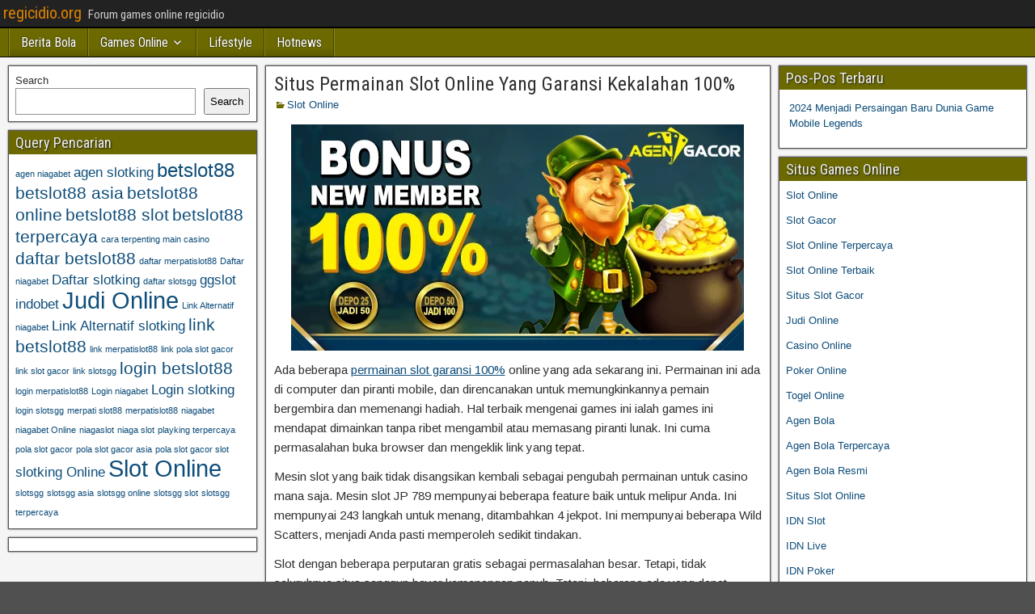

--- FILE ---
content_type: text/html; charset=UTF-8
request_url: http://regicidio.org/situs-permainan-slot-online-yang-garansi-kekalahan-100/
body_size: 12686
content:
<!DOCTYPE html>
<html lang="en-US">
<head>
<meta charset="UTF-8" />
<meta name="viewport" content="initial-scale=1.0" />
<meta name='robots' content='index, follow, max-image-preview:large, max-snippet:-1, max-video-preview:-1' />
	<style>img:is([sizes="auto" i], [sizes^="auto," i]) { contain-intrinsic-size: 3000px 1500px }</style>
	<link rel="profile" href="http://gmpg.org/xfn/11" />
<link rel="pingback" href="http://regicidio.org/xmlrpc.php" />

	<!-- This site is optimized with the Yoast SEO plugin v26.7 - https://yoast.com/wordpress/plugins/seo/ -->
	<title>Situs Permainan Slot Online Yang Garansi Kekalahan 100% -</title>
	<meta name="description" content="Ada beberapa permainan slot garansi 100% online yang ada sekarang ini. Permainan ini ada di computer dan piranti mobile" />
	<link rel="canonical" href="http://regicidio.org/situs-permainan-slot-online-yang-garansi-kekalahan-100/" />
	<meta property="og:locale" content="en_US" />
	<meta property="og:type" content="article" />
	<meta property="og:title" content="Situs Permainan Slot Online Yang Garansi Kekalahan 100% -" />
	<meta property="og:description" content="Ada beberapa permainan slot garansi 100% online yang ada sekarang ini. Permainan ini ada di computer dan piranti mobile" />
	<meta property="og:url" content="http://regicidio.org/situs-permainan-slot-online-yang-garansi-kekalahan-100/" />
	<meta property="og:site_name" content="regicidio.org" />
	<meta property="article:published_time" content="2023-10-18T09:06:51+00:00" />
	<meta property="article:modified_time" content="2025-09-14T11:43:34+00:00" />
	<meta property="og:image" content="http://regicidio.org/wp-content/uploads/2023/04/agengacor.webp" />
	<meta name="author" content="admin" />
	<meta name="twitter:card" content="summary_large_image" />
	<meta name="twitter:label1" content="Written by" />
	<meta name="twitter:data1" content="admin" />
	<meta name="twitter:label2" content="Est. reading time" />
	<meta name="twitter:data2" content="3 minutes" />
	<script type="application/ld+json" class="yoast-schema-graph">{"@context":"https://schema.org","@graph":[{"@type":"Article","@id":"http://regicidio.org/situs-permainan-slot-online-yang-garansi-kekalahan-100/#article","isPartOf":{"@id":"http://regicidio.org/situs-permainan-slot-online-yang-garansi-kekalahan-100/"},"author":{"name":"admin","@id":"http://regicidio.org/#/schema/person/30f9e5dbb624403d731997f238fe312e"},"headline":"Situs Permainan Slot Online Yang Garansi Kekalahan 100%","datePublished":"2023-10-18T09:06:51+00:00","dateModified":"2025-09-14T11:43:34+00:00","mainEntityOfPage":{"@id":"http://regicidio.org/situs-permainan-slot-online-yang-garansi-kekalahan-100/"},"wordCount":605,"image":{"@id":"http://regicidio.org/situs-permainan-slot-online-yang-garansi-kekalahan-100/#primaryimage"},"thumbnailUrl":"http://regicidio.org/wp-content/uploads/2023/04/agengacor.webp","keywords":["agen nagagg","daftar nagagg","dasar domino online","domino online","game domino online","link nagagg","login nagagg","naga gg","naga slot","nagagg asia","nagagg online","nagagg terpercaya","nagaslot","permainan slot garansi 100%"],"articleSection":["Slot Online"],"inLanguage":"en-US"},{"@type":"WebPage","@id":"http://regicidio.org/situs-permainan-slot-online-yang-garansi-kekalahan-100/","url":"http://regicidio.org/situs-permainan-slot-online-yang-garansi-kekalahan-100/","name":"Situs Permainan Slot Online Yang Garansi Kekalahan 100% -","isPartOf":{"@id":"http://regicidio.org/#website"},"primaryImageOfPage":{"@id":"http://regicidio.org/situs-permainan-slot-online-yang-garansi-kekalahan-100/#primaryimage"},"image":{"@id":"http://regicidio.org/situs-permainan-slot-online-yang-garansi-kekalahan-100/#primaryimage"},"thumbnailUrl":"http://regicidio.org/wp-content/uploads/2023/04/agengacor.webp","datePublished":"2023-10-18T09:06:51+00:00","dateModified":"2025-09-14T11:43:34+00:00","author":{"@id":"http://regicidio.org/#/schema/person/30f9e5dbb624403d731997f238fe312e"},"description":"Ada beberapa permainan slot garansi 100% online yang ada sekarang ini. Permainan ini ada di computer dan piranti mobile","breadcrumb":{"@id":"http://regicidio.org/situs-permainan-slot-online-yang-garansi-kekalahan-100/#breadcrumb"},"inLanguage":"en-US","potentialAction":[{"@type":"ReadAction","target":["http://regicidio.org/situs-permainan-slot-online-yang-garansi-kekalahan-100/"]}]},{"@type":"ImageObject","inLanguage":"en-US","@id":"http://regicidio.org/situs-permainan-slot-online-yang-garansi-kekalahan-100/#primaryimage","url":"http://regicidio.org/wp-content/uploads/2023/04/agengacor.webp","contentUrl":"http://regicidio.org/wp-content/uploads/2023/04/agengacor.webp","width":560,"height":280},{"@type":"BreadcrumbList","@id":"http://regicidio.org/situs-permainan-slot-online-yang-garansi-kekalahan-100/#breadcrumb","itemListElement":[{"@type":"ListItem","position":1,"name":"Home","item":"http://regicidio.org/"},{"@type":"ListItem","position":2,"name":"Situs Permainan Slot Online Yang Garansi Kekalahan 100%"}]},{"@type":"WebSite","@id":"http://regicidio.org/#website","url":"http://regicidio.org/","name":"regicidio.org","description":"Forum games online regicidio","potentialAction":[{"@type":"SearchAction","target":{"@type":"EntryPoint","urlTemplate":"http://regicidio.org/?s={search_term_string}"},"query-input":{"@type":"PropertyValueSpecification","valueRequired":true,"valueName":"search_term_string"}}],"inLanguage":"en-US"},{"@type":"Person","@id":"http://regicidio.org/#/schema/person/30f9e5dbb624403d731997f238fe312e","name":"admin","image":{"@type":"ImageObject","inLanguage":"en-US","@id":"http://regicidio.org/#/schema/person/image/","url":"https://secure.gravatar.com/avatar/61b5f3057a7b0d40e710d4af5a48421d9d83ad6f076c371e9c8a07dad94afa5a?s=96&d=mm&r=g","contentUrl":"https://secure.gravatar.com/avatar/61b5f3057a7b0d40e710d4af5a48421d9d83ad6f076c371e9c8a07dad94afa5a?s=96&d=mm&r=g","caption":"admin"},"sameAs":["http://regicidio.org"],"url":"http://regicidio.org/author/admin/"}]}</script>
	<!-- / Yoast SEO plugin. -->


<link rel='dns-prefetch' href='//fonts.googleapis.com' />
<link rel='dns-prefetch' href='//www.googletagmanager.com' />
<link rel="alternate" type="application/rss+xml" title="regicidio.org &raquo; Feed" href="http://regicidio.org/feed/" />
<link rel="alternate" type="application/rss+xml" title="regicidio.org &raquo; Comments Feed" href="http://regicidio.org/comments/feed/" />
<link rel="alternate" type="application/rss+xml" title="regicidio.org &raquo; Situs Permainan Slot Online Yang Garansi Kekalahan 100% Comments Feed" href="http://regicidio.org/situs-permainan-slot-online-yang-garansi-kekalahan-100/feed/" />
<script type="text/javascript">
/* <![CDATA[ */
window._wpemojiSettings = {"baseUrl":"https:\/\/s.w.org\/images\/core\/emoji\/16.0.1\/72x72\/","ext":".png","svgUrl":"https:\/\/s.w.org\/images\/core\/emoji\/16.0.1\/svg\/","svgExt":".svg","source":{"concatemoji":"http:\/\/regicidio.org\/wp-includes\/js\/wp-emoji-release.min.js?ver=6.8.3"}};
/*! This file is auto-generated */
!function(s,n){var o,i,e;function c(e){try{var t={supportTests:e,timestamp:(new Date).valueOf()};sessionStorage.setItem(o,JSON.stringify(t))}catch(e){}}function p(e,t,n){e.clearRect(0,0,e.canvas.width,e.canvas.height),e.fillText(t,0,0);var t=new Uint32Array(e.getImageData(0,0,e.canvas.width,e.canvas.height).data),a=(e.clearRect(0,0,e.canvas.width,e.canvas.height),e.fillText(n,0,0),new Uint32Array(e.getImageData(0,0,e.canvas.width,e.canvas.height).data));return t.every(function(e,t){return e===a[t]})}function u(e,t){e.clearRect(0,0,e.canvas.width,e.canvas.height),e.fillText(t,0,0);for(var n=e.getImageData(16,16,1,1),a=0;a<n.data.length;a++)if(0!==n.data[a])return!1;return!0}function f(e,t,n,a){switch(t){case"flag":return n(e,"\ud83c\udff3\ufe0f\u200d\u26a7\ufe0f","\ud83c\udff3\ufe0f\u200b\u26a7\ufe0f")?!1:!n(e,"\ud83c\udde8\ud83c\uddf6","\ud83c\udde8\u200b\ud83c\uddf6")&&!n(e,"\ud83c\udff4\udb40\udc67\udb40\udc62\udb40\udc65\udb40\udc6e\udb40\udc67\udb40\udc7f","\ud83c\udff4\u200b\udb40\udc67\u200b\udb40\udc62\u200b\udb40\udc65\u200b\udb40\udc6e\u200b\udb40\udc67\u200b\udb40\udc7f");case"emoji":return!a(e,"\ud83e\udedf")}return!1}function g(e,t,n,a){var r="undefined"!=typeof WorkerGlobalScope&&self instanceof WorkerGlobalScope?new OffscreenCanvas(300,150):s.createElement("canvas"),o=r.getContext("2d",{willReadFrequently:!0}),i=(o.textBaseline="top",o.font="600 32px Arial",{});return e.forEach(function(e){i[e]=t(o,e,n,a)}),i}function t(e){var t=s.createElement("script");t.src=e,t.defer=!0,s.head.appendChild(t)}"undefined"!=typeof Promise&&(o="wpEmojiSettingsSupports",i=["flag","emoji"],n.supports={everything:!0,everythingExceptFlag:!0},e=new Promise(function(e){s.addEventListener("DOMContentLoaded",e,{once:!0})}),new Promise(function(t){var n=function(){try{var e=JSON.parse(sessionStorage.getItem(o));if("object"==typeof e&&"number"==typeof e.timestamp&&(new Date).valueOf()<e.timestamp+604800&&"object"==typeof e.supportTests)return e.supportTests}catch(e){}return null}();if(!n){if("undefined"!=typeof Worker&&"undefined"!=typeof OffscreenCanvas&&"undefined"!=typeof URL&&URL.createObjectURL&&"undefined"!=typeof Blob)try{var e="postMessage("+g.toString()+"("+[JSON.stringify(i),f.toString(),p.toString(),u.toString()].join(",")+"));",a=new Blob([e],{type:"text/javascript"}),r=new Worker(URL.createObjectURL(a),{name:"wpTestEmojiSupports"});return void(r.onmessage=function(e){c(n=e.data),r.terminate(),t(n)})}catch(e){}c(n=g(i,f,p,u))}t(n)}).then(function(e){for(var t in e)n.supports[t]=e[t],n.supports.everything=n.supports.everything&&n.supports[t],"flag"!==t&&(n.supports.everythingExceptFlag=n.supports.everythingExceptFlag&&n.supports[t]);n.supports.everythingExceptFlag=n.supports.everythingExceptFlag&&!n.supports.flag,n.DOMReady=!1,n.readyCallback=function(){n.DOMReady=!0}}).then(function(){return e}).then(function(){var e;n.supports.everything||(n.readyCallback(),(e=n.source||{}).concatemoji?t(e.concatemoji):e.wpemoji&&e.twemoji&&(t(e.twemoji),t(e.wpemoji)))}))}((window,document),window._wpemojiSettings);
/* ]]> */
</script>
<style id='wp-emoji-styles-inline-css' type='text/css'>

	img.wp-smiley, img.emoji {
		display: inline !important;
		border: none !important;
		box-shadow: none !important;
		height: 1em !important;
		width: 1em !important;
		margin: 0 0.07em !important;
		vertical-align: -0.1em !important;
		background: none !important;
		padding: 0 !important;
	}
</style>
<link rel='stylesheet' id='wp-block-library-css' href='http://regicidio.org/wp-includes/css/dist/block-library/style.min.css?ver=6.8.3' type='text/css' media='all' />
<style id='classic-theme-styles-inline-css' type='text/css'>
/*! This file is auto-generated */
.wp-block-button__link{color:#fff;background-color:#32373c;border-radius:9999px;box-shadow:none;text-decoration:none;padding:calc(.667em + 2px) calc(1.333em + 2px);font-size:1.125em}.wp-block-file__button{background:#32373c;color:#fff;text-decoration:none}
</style>
<style id='global-styles-inline-css' type='text/css'>
:root{--wp--preset--aspect-ratio--square: 1;--wp--preset--aspect-ratio--4-3: 4/3;--wp--preset--aspect-ratio--3-4: 3/4;--wp--preset--aspect-ratio--3-2: 3/2;--wp--preset--aspect-ratio--2-3: 2/3;--wp--preset--aspect-ratio--16-9: 16/9;--wp--preset--aspect-ratio--9-16: 9/16;--wp--preset--color--black: #000000;--wp--preset--color--cyan-bluish-gray: #abb8c3;--wp--preset--color--white: #ffffff;--wp--preset--color--pale-pink: #f78da7;--wp--preset--color--vivid-red: #cf2e2e;--wp--preset--color--luminous-vivid-orange: #ff6900;--wp--preset--color--luminous-vivid-amber: #fcb900;--wp--preset--color--light-green-cyan: #7bdcb5;--wp--preset--color--vivid-green-cyan: #00d084;--wp--preset--color--pale-cyan-blue: #8ed1fc;--wp--preset--color--vivid-cyan-blue: #0693e3;--wp--preset--color--vivid-purple: #9b51e0;--wp--preset--gradient--vivid-cyan-blue-to-vivid-purple: linear-gradient(135deg,rgba(6,147,227,1) 0%,rgb(155,81,224) 100%);--wp--preset--gradient--light-green-cyan-to-vivid-green-cyan: linear-gradient(135deg,rgb(122,220,180) 0%,rgb(0,208,130) 100%);--wp--preset--gradient--luminous-vivid-amber-to-luminous-vivid-orange: linear-gradient(135deg,rgba(252,185,0,1) 0%,rgba(255,105,0,1) 100%);--wp--preset--gradient--luminous-vivid-orange-to-vivid-red: linear-gradient(135deg,rgba(255,105,0,1) 0%,rgb(207,46,46) 100%);--wp--preset--gradient--very-light-gray-to-cyan-bluish-gray: linear-gradient(135deg,rgb(238,238,238) 0%,rgb(169,184,195) 100%);--wp--preset--gradient--cool-to-warm-spectrum: linear-gradient(135deg,rgb(74,234,220) 0%,rgb(151,120,209) 20%,rgb(207,42,186) 40%,rgb(238,44,130) 60%,rgb(251,105,98) 80%,rgb(254,248,76) 100%);--wp--preset--gradient--blush-light-purple: linear-gradient(135deg,rgb(255,206,236) 0%,rgb(152,150,240) 100%);--wp--preset--gradient--blush-bordeaux: linear-gradient(135deg,rgb(254,205,165) 0%,rgb(254,45,45) 50%,rgb(107,0,62) 100%);--wp--preset--gradient--luminous-dusk: linear-gradient(135deg,rgb(255,203,112) 0%,rgb(199,81,192) 50%,rgb(65,88,208) 100%);--wp--preset--gradient--pale-ocean: linear-gradient(135deg,rgb(255,245,203) 0%,rgb(182,227,212) 50%,rgb(51,167,181) 100%);--wp--preset--gradient--electric-grass: linear-gradient(135deg,rgb(202,248,128) 0%,rgb(113,206,126) 100%);--wp--preset--gradient--midnight: linear-gradient(135deg,rgb(2,3,129) 0%,rgb(40,116,252) 100%);--wp--preset--font-size--small: 13px;--wp--preset--font-size--medium: 20px;--wp--preset--font-size--large: 36px;--wp--preset--font-size--x-large: 42px;--wp--preset--spacing--20: 0.44rem;--wp--preset--spacing--30: 0.67rem;--wp--preset--spacing--40: 1rem;--wp--preset--spacing--50: 1.5rem;--wp--preset--spacing--60: 2.25rem;--wp--preset--spacing--70: 3.38rem;--wp--preset--spacing--80: 5.06rem;--wp--preset--shadow--natural: 6px 6px 9px rgba(0, 0, 0, 0.2);--wp--preset--shadow--deep: 12px 12px 50px rgba(0, 0, 0, 0.4);--wp--preset--shadow--sharp: 6px 6px 0px rgba(0, 0, 0, 0.2);--wp--preset--shadow--outlined: 6px 6px 0px -3px rgba(255, 255, 255, 1), 6px 6px rgba(0, 0, 0, 1);--wp--preset--shadow--crisp: 6px 6px 0px rgba(0, 0, 0, 1);}:where(.is-layout-flex){gap: 0.5em;}:where(.is-layout-grid){gap: 0.5em;}body .is-layout-flex{display: flex;}.is-layout-flex{flex-wrap: wrap;align-items: center;}.is-layout-flex > :is(*, div){margin: 0;}body .is-layout-grid{display: grid;}.is-layout-grid > :is(*, div){margin: 0;}:where(.wp-block-columns.is-layout-flex){gap: 2em;}:where(.wp-block-columns.is-layout-grid){gap: 2em;}:where(.wp-block-post-template.is-layout-flex){gap: 1.25em;}:where(.wp-block-post-template.is-layout-grid){gap: 1.25em;}.has-black-color{color: var(--wp--preset--color--black) !important;}.has-cyan-bluish-gray-color{color: var(--wp--preset--color--cyan-bluish-gray) !important;}.has-white-color{color: var(--wp--preset--color--white) !important;}.has-pale-pink-color{color: var(--wp--preset--color--pale-pink) !important;}.has-vivid-red-color{color: var(--wp--preset--color--vivid-red) !important;}.has-luminous-vivid-orange-color{color: var(--wp--preset--color--luminous-vivid-orange) !important;}.has-luminous-vivid-amber-color{color: var(--wp--preset--color--luminous-vivid-amber) !important;}.has-light-green-cyan-color{color: var(--wp--preset--color--light-green-cyan) !important;}.has-vivid-green-cyan-color{color: var(--wp--preset--color--vivid-green-cyan) !important;}.has-pale-cyan-blue-color{color: var(--wp--preset--color--pale-cyan-blue) !important;}.has-vivid-cyan-blue-color{color: var(--wp--preset--color--vivid-cyan-blue) !important;}.has-vivid-purple-color{color: var(--wp--preset--color--vivid-purple) !important;}.has-black-background-color{background-color: var(--wp--preset--color--black) !important;}.has-cyan-bluish-gray-background-color{background-color: var(--wp--preset--color--cyan-bluish-gray) !important;}.has-white-background-color{background-color: var(--wp--preset--color--white) !important;}.has-pale-pink-background-color{background-color: var(--wp--preset--color--pale-pink) !important;}.has-vivid-red-background-color{background-color: var(--wp--preset--color--vivid-red) !important;}.has-luminous-vivid-orange-background-color{background-color: var(--wp--preset--color--luminous-vivid-orange) !important;}.has-luminous-vivid-amber-background-color{background-color: var(--wp--preset--color--luminous-vivid-amber) !important;}.has-light-green-cyan-background-color{background-color: var(--wp--preset--color--light-green-cyan) !important;}.has-vivid-green-cyan-background-color{background-color: var(--wp--preset--color--vivid-green-cyan) !important;}.has-pale-cyan-blue-background-color{background-color: var(--wp--preset--color--pale-cyan-blue) !important;}.has-vivid-cyan-blue-background-color{background-color: var(--wp--preset--color--vivid-cyan-blue) !important;}.has-vivid-purple-background-color{background-color: var(--wp--preset--color--vivid-purple) !important;}.has-black-border-color{border-color: var(--wp--preset--color--black) !important;}.has-cyan-bluish-gray-border-color{border-color: var(--wp--preset--color--cyan-bluish-gray) !important;}.has-white-border-color{border-color: var(--wp--preset--color--white) !important;}.has-pale-pink-border-color{border-color: var(--wp--preset--color--pale-pink) !important;}.has-vivid-red-border-color{border-color: var(--wp--preset--color--vivid-red) !important;}.has-luminous-vivid-orange-border-color{border-color: var(--wp--preset--color--luminous-vivid-orange) !important;}.has-luminous-vivid-amber-border-color{border-color: var(--wp--preset--color--luminous-vivid-amber) !important;}.has-light-green-cyan-border-color{border-color: var(--wp--preset--color--light-green-cyan) !important;}.has-vivid-green-cyan-border-color{border-color: var(--wp--preset--color--vivid-green-cyan) !important;}.has-pale-cyan-blue-border-color{border-color: var(--wp--preset--color--pale-cyan-blue) !important;}.has-vivid-cyan-blue-border-color{border-color: var(--wp--preset--color--vivid-cyan-blue) !important;}.has-vivid-purple-border-color{border-color: var(--wp--preset--color--vivid-purple) !important;}.has-vivid-cyan-blue-to-vivid-purple-gradient-background{background: var(--wp--preset--gradient--vivid-cyan-blue-to-vivid-purple) !important;}.has-light-green-cyan-to-vivid-green-cyan-gradient-background{background: var(--wp--preset--gradient--light-green-cyan-to-vivid-green-cyan) !important;}.has-luminous-vivid-amber-to-luminous-vivid-orange-gradient-background{background: var(--wp--preset--gradient--luminous-vivid-amber-to-luminous-vivid-orange) !important;}.has-luminous-vivid-orange-to-vivid-red-gradient-background{background: var(--wp--preset--gradient--luminous-vivid-orange-to-vivid-red) !important;}.has-very-light-gray-to-cyan-bluish-gray-gradient-background{background: var(--wp--preset--gradient--very-light-gray-to-cyan-bluish-gray) !important;}.has-cool-to-warm-spectrum-gradient-background{background: var(--wp--preset--gradient--cool-to-warm-spectrum) !important;}.has-blush-light-purple-gradient-background{background: var(--wp--preset--gradient--blush-light-purple) !important;}.has-blush-bordeaux-gradient-background{background: var(--wp--preset--gradient--blush-bordeaux) !important;}.has-luminous-dusk-gradient-background{background: var(--wp--preset--gradient--luminous-dusk) !important;}.has-pale-ocean-gradient-background{background: var(--wp--preset--gradient--pale-ocean) !important;}.has-electric-grass-gradient-background{background: var(--wp--preset--gradient--electric-grass) !important;}.has-midnight-gradient-background{background: var(--wp--preset--gradient--midnight) !important;}.has-small-font-size{font-size: var(--wp--preset--font-size--small) !important;}.has-medium-font-size{font-size: var(--wp--preset--font-size--medium) !important;}.has-large-font-size{font-size: var(--wp--preset--font-size--large) !important;}.has-x-large-font-size{font-size: var(--wp--preset--font-size--x-large) !important;}
:where(.wp-block-post-template.is-layout-flex){gap: 1.25em;}:where(.wp-block-post-template.is-layout-grid){gap: 1.25em;}
:where(.wp-block-columns.is-layout-flex){gap: 2em;}:where(.wp-block-columns.is-layout-grid){gap: 2em;}
:root :where(.wp-block-pullquote){font-size: 1.5em;line-height: 1.6;}
</style>
<link rel='stylesheet' id='frontier-font-css' href='//fonts.googleapis.com/css?family=Roboto+Condensed%3A400%2C700%7CArimo%3A400%2C700&#038;ver=6.8.3' type='text/css' media='all' />
<link rel='stylesheet' id='genericons-css' href='http://regicidio.org/wp-content/themes/frontier/includes/genericons/genericons.css?ver=1.3.3' type='text/css' media='all' />
<link rel='stylesheet' id='frontier-main-css' href='http://regicidio.org/wp-content/themes/frontier/style.css?ver=1.3.3' type='text/css' media='all' />
<link rel='stylesheet' id='frontier-responsive-css' href='http://regicidio.org/wp-content/themes/frontier/responsive.css?ver=1.3.3' type='text/css' media='all' />
<script type="text/javascript" src="http://regicidio.org/wp-includes/js/jquery/jquery.min.js?ver=3.7.1" id="jquery-core-js"></script>
<script type="text/javascript" src="http://regicidio.org/wp-includes/js/jquery/jquery-migrate.min.js?ver=3.4.1" id="jquery-migrate-js"></script>
<link rel="https://api.w.org/" href="http://regicidio.org/wp-json/" /><link rel="alternate" title="JSON" type="application/json" href="http://regicidio.org/wp-json/wp/v2/posts/641" /><link rel="EditURI" type="application/rsd+xml" title="RSD" href="http://regicidio.org/xmlrpc.php?rsd" />
<meta name="generator" content="WordPress 6.8.3" />
<link rel='shortlink' href='http://regicidio.org/?p=641' />
<link rel="alternate" title="oEmbed (JSON)" type="application/json+oembed" href="http://regicidio.org/wp-json/oembed/1.0/embed?url=http%3A%2F%2Fregicidio.org%2Fsitus-permainan-slot-online-yang-garansi-kekalahan-100%2F" />
<link rel="alternate" title="oEmbed (XML)" type="text/xml+oembed" href="http://regicidio.org/wp-json/oembed/1.0/embed?url=http%3A%2F%2Fregicidio.org%2Fsitus-permainan-slot-online-yang-garansi-kekalahan-100%2F&#038;format=xml" />
<meta name="generator" content="Site Kit by Google 1.170.0" />
<meta property="Frontier Theme" content="1.3.3" />
<style type="text/css" media="screen">
	#container 	{width: 1400px;}
	#header 	{min-height: 0px;}
	#content 	{width: 50%;}
	#sidebar-left 	{width: 25%;}
	#sidebar-right 	{width: 25%;}
</style>

<style type="text/css" media="screen">
	.page-template-page-cs-php #content, .page-template-page-sc-php #content {width: 65%;}
	.page-template-page-cs-php #sidebar-left, .page-template-page-sc-php #sidebar-left,
	.page-template-page-cs-php #sidebar-right, .page-template-page-sc-php #sidebar-right {width: 35%;}
	.page-template-page-scs-php #content {width: 50%;}
	.page-template-page-scs-php #sidebar-left {width: 25%;}
	.page-template-page-scs-php #sidebar-right {width: 25%;}
</style>

<style type="text/css" media="screen">
	#header {background-color:#FFFFFF;}
	#nav-main {background-color:#6b6900;}
	#nav-main .nav-main {border-left: 1px solid #434100; border-right: 1px solid #89871e;}
	#nav-main .nav-main > li, #nav-main .nav-main > ul > .page_item {border-left: 1px solid #89871e; border-right: 1px solid #434100;}
	#top-bar {background-color:#222222;}
	#bottom-bar {background-color:#222222;}
	#main {background-color:#F5F5F5;}
	.blog-view, .single-view, .author-info, .archive-info, .form-404 {background-color:#FFFFFF;}
	.blog-view.sticky {background-color:#FFDC8A;}
	.frontier-widget {background-color:#FFFFFF;}
	.blog-view, .comment-author-admin > .comment-body, .bypostauthor > .comment-body {border-top: 6px solid #6b6900;}
	.page-nav > *, .comment-nav > *, .author-info .title, .comment-reply-link, .widget-title,
	.widget_search .search-submit, .widget_calendar caption {background-color:#6b6900;}
	.genericon {color:#6b6900;}
	a {color:#0E4D7A;}
	a:hover {color:#0000EE;}
</style>

<style type="text/css" id="custom-background-css">
body.custom-background { background-image: url("http://regicidio.org/wp-content/themes/frontier/images/honeycomb.png"); background-position: left top; background-size: auto; background-repeat: repeat; background-attachment: scroll; }
</style>
	<link rel="alternate" type="application/rss+xml" title="RSS" href="http://regicidio.org/rsslatest.xml" /></head>

<body class="wp-singular post-template-default single single-post postid-641 single-format-standard custom-background wp-theme-frontier">
	
	
<div id="container" class="cf" itemscope itemtype="http://schema.org/WebPage">
	
			
		<div id="top-bar" class="cf">
			
			<div id="top-bar-info">
														<h2 id="site-title"><a href="http://regicidio.org/">regicidio.org</a></h2>				
									<span id="site-description">Forum games online regicidio</span>
							</div>

			
					</div>
	
			<div id="header" class="cf" itemscope itemtype="http://schema.org/WPHeader" role="banner">
			
			
			
					</div>
	
			
		<nav id="nav-main" class="cf drop" itemscope itemtype="http://schema.org/SiteNavigationElement" role="navigation" aria-label="Main Menu">
			
							<button class="drop-toggle"><span class="genericon genericon-menu"></span></button>
			
			<ul id="menu-home" class="nav-main"><li id="menu-item-714" class="menu-item menu-item-type-taxonomy menu-item-object-category menu-item-714"><a href="http://regicidio.org/category/agen-bola/">Berita Bola</a></li>
<li id="menu-item-715" class="menu-item menu-item-type-taxonomy menu-item-object-category menu-item-has-children menu-item-715"><a href="http://regicidio.org/category/casino-online/">Games Online</a>
<ul class="sub-menu">
	<li id="menu-item-727" class="menu-item menu-item-type-custom menu-item-object-custom menu-item-727"><a href="http://kdslot.org/">kdslot</a></li>
	<li id="menu-item-730" class="menu-item menu-item-type-custom menu-item-object-custom menu-item-730"><a href="http://139.59.244.3/">betslot88</a></li>
</ul>
</li>
<li id="menu-item-716" class="menu-item menu-item-type-taxonomy menu-item-object-category menu-item-716"><a href="http://regicidio.org/category/domino-online/">Lifestyle</a></li>
<li id="menu-item-717" class="menu-item menu-item-type-taxonomy menu-item-object-category menu-item-717"><a href="http://regicidio.org/category/poker-online/">Hotnews</a></li>
</ul>
					</nav>
	
	
<div id="main" class="col-scs cf">

<div id="content" class="cf" itemscope itemtype="http://schema.org/Blog" role="main">

	
	
	
	
					
<article id="post-641" class="single-view post-641 post type-post status-publish format-standard hentry category-slot-online tag-agen-nagagg tag-daftar-nagagg tag-dasar-domino-online tag-domino-online tag-game-domino-online tag-link-nagagg tag-login-nagagg tag-naga-gg tag-naga-slot tag-nagagg-asia tag-nagagg-online tag-nagagg-terpercaya tag-nagaslot tag-permainan-slot-garansi-100" itemprop="blogPost" itemscope itemtype="http://schema.org/BlogPosting">


<header class="entry-header cf">
		<h1 class="entry-title" itemprop="headline" ><a href="http://regicidio.org/situs-permainan-slot-online-yang-garansi-kekalahan-100/">Situs Permainan Slot Online Yang Garansi Kekalahan 100%</a></h1>
	</header>

<div class="entry-byline cf">
	
	
	
			<div class="entry-categories">
			<i class="genericon genericon-category"></i><a href="http://regicidio.org/category/slot-online/" rel="category tag">Slot Online</a>		</div>
	
	
	
	</div>

<div class="entry-content cf" itemprop="text" >
	
	
	<p><img fetchpriority="high" decoding="async" class="aligncenter size-full wp-image-642" src="http://regicidio.org/wp-content/uploads/2023/04/agengacor.webp" alt="" width="560" height="280" srcset="http://regicidio.org/wp-content/uploads/2023/04/agengacor.webp 560w, http://regicidio.org/wp-content/uploads/2023/04/agengacor-300x150.webp 300w" sizes="(max-width: 560px) 100vw, 560px" /></p>
<p>Ada beberapa <a href="http://regicidio.org/situs-permainan-slot-online-yang-garansi-kekalahan-100/">permainan slot garansi 100%</a> online yang ada sekarang ini. Permainan ini ada di computer dan piranti mobile, dan direncanakan untuk memungkinkannya pemain bergembira dan memenangi hadiah. Hal terbaik mengenai games ini ialah games ini mendapat dimainkan tanpa ribet mengambil atau memasang piranti lunak. Ini cuma permasalahan buka browser dan mengeklik link yang tepat.</p>
<p>Mesin slot yang baik tidak disangsikan kembali sebagai pengubah permainan untuk casino mana saja. Mesin slot JP 789 mempunyai beberapa feature baik untuk melipur Anda. Ini mempunyai 243 langkah untuk menang, ditambahkan 4 jekpot. Ini mempunyai beberapa Wild Scatters, menjadi Anda pasti memperoleh sedikit tindakan.</p>
<p>Slot dengan beberapa perputaran gratis sebagai permasalahan besar. Tetapi, tidak seluruhnya situs sanggup bayar kemenangan penuh. Tetapi, beberapa ada yang dapat. Misalkan, penyuplai CQ9 ialah satu diantaranya. Mereka memakai tehnologi HTML5 dan sebagai sisi dari perusahaan judi yang semakin lebih besar, hingga mereka mempunyai pengalaman.</p>
<p>Menyaksikan deskripsi yang semakin lebih besar, bagaimana juga, ada beberapa penyuplai slot yang bekerja di Indonesia, semua pantas disebut. Salah satunya yang lebih bagus ialah AGENASIA88. Bukan hanya tawarkan opsi permainan slot bermerek yang baik, tapi juga mempunyai program kesetiaan betaruh. Disamping itu, ini adalah dari sedikit casino online yang terima semua tipe kemenangan.</p>
<h2>Cara Dapatkan Garansi Kekalahan Sampai 100%</h2>
<p>Yggdrasil mempunyai sejarah panjang dalam permainan judi online. Perusahaan Swedia ini dibangun oleh Fredrik Elmqvist. Sesudah memegang sebagai CEO Net Pertunjukan, ia memilih untuk bekerja bersama dengan Cherry Grup untuk mengeluarkan Yggdrasil di tahun 2013.</p>
<p>Konsentrasi perusahaan ialah pada basis berpemilik, teknisi custom, dan operasi B to C. Slot mereka tampilkan beragam jenis topik dan jekpot progresif. Mereka ada di piranti mobile.</p>
<p>Selainnya gamenya sendiri, Yggdrasil sudah merajut kerja sama dengan White Cap Studios. Studio baru ini memungkinkannya mitra Yggdrasil untuk membikin games memakai tehnologi inovatif Yggdrasil.</p>
<p>Slot Yggdrasil ialah kombinasi dari jekpot progresif dan hadiah pembayaran standard. Judul-judul ini tawarkan feature seperti klaster, macam liar, dan pengganda. Apa pemain cari judul classic atau menarik, ada selalu suatu hal untuk menggembirakan semuanya orang.</p>
<p>Yggdrasil mempunyai beberapa judul dengan perputaran gratis. Salah satunya ialah Lucky Neko GigaBlox dan Jungle Books. Masing-masing mempunyai lambang 4×4 dan lambang bonus 6×6.</p>
<p>Bila Anda cari permainan slot online dengan RTP yang baik, Anda harus menyaksikan Pragmatic Play. Penyuplai ini mempunyai beberapa permainan baik untuk diputuskan dan slotnya ada buat dimainkan di handphone Anda.</p>
<h3>Situs Permainan Slot Online Terbaik</h3>
<p>Sebagai penyuplai slot, mereka sanggup tawarkan beberapa feature inovatif yang mempermudah Anda untuk menang. Misalkan, mereka mempunyai feature unik yang memungkinkannya Anda bermain dengan gratis waktu penuhi jumlah pencar minimal. Mereka mempunyai perputaran bonus yang memungkinkannya Anda nikmati perputaran gratis tanpa batasan. Demikian juga, mereka mempunyai team service pelanggan yang luar biasa yang hendak ada selalu untuk Anda 365 hari satu tahun.</p>
<p>Mereka mempunyai beberapa pilihan permainan, dan Anda bisa temukan permainan dengan jekpot besar dan kemenangan optimal. Slot 4D mereka bagus sekali, karena menggembirakan untuk bermain slot yang diperlengkapi pembayaran yang baik. Disamping itu, mereka tawarkan versus tanpa unduhan untuk Anda coba.</p>
<p>Perusahaan banyak memiliki slot berlainan untuk diputuskan. Anda bisa mainkan Sweet Bonanza, permainan menggembirakan yang tampilkan perputaran gratis dan feature bonus. Atau Anda dapat coba Great Rhino Megaways yang bertopik rimba. Games yang lain dapat kamu coba ialah Ancient Fortunes.</p>
<p>Website ini tawarkan permainan dari BBIN dan Pragmatic Play. Ke-2 perusahaan ini benar-benar terkenal di kelompok pemain dari Asia. Bila Anda fans slot classic, Anda akan nikmati permainan ini. Selengkapnya kunjungi situs slot online paling gacor hanya di nagagg.</p>
<p>Situs Judi slot juga gampang dinavigasi. Website ini diperlengkapi live casino dan sportsbook. Bahkan juga ada undian. Selainnya bermain dengan gratis, Anda pun bisa manfaatkan bonus dan promo mereka.</p>
<p>Baca juga:</p>
<p><a href="http://regicidio.org/panduan-memainkan-slot-bonanza-online-terpanas/">Panduan Memainkan Slot Bonanza Online Terpanas</a></p>

	
	
	
	</div>

<footer class="entry-footer cf">
	
			<div class="entry-updated updated" itemprop="dateModified" >
			Updated: September 14, 2025 &mdash; 6:43 pm		</div>
	
			<div class="entry-tags">Tags: <a href="http://regicidio.org/tag/agen-nagagg/" rel="tag">agen nagagg</a>, <a href="http://regicidio.org/tag/daftar-nagagg/" rel="tag">daftar nagagg</a>, <a href="http://regicidio.org/tag/dasar-domino-online/" rel="tag">dasar domino online</a>, <a href="http://regicidio.org/tag/domino-online/" rel="tag">domino online</a>, <a href="http://regicidio.org/tag/game-domino-online/" rel="tag">game domino online</a>, <a href="http://regicidio.org/tag/link-nagagg/" rel="tag">link nagagg</a>, <a href="http://regicidio.org/tag/login-nagagg/" rel="tag">login nagagg</a>, <a href="http://regicidio.org/tag/naga-gg/" rel="tag">naga gg</a>, <a href="http://regicidio.org/tag/naga-slot/" rel="tag">naga slot</a>, <a href="http://regicidio.org/tag/nagagg-asia/" rel="tag">nagagg asia</a>, <a href="http://regicidio.org/tag/nagagg-online/" rel="tag">nagagg online</a>, <a href="http://regicidio.org/tag/nagagg-terpercaya/" rel="tag">nagagg terpercaya</a>, <a href="http://regicidio.org/tag/nagaslot/" rel="tag">nagaslot</a>, <a href="http://regicidio.org/tag/permainan-slot-garansi-100/" rel="tag">permainan slot garansi 100%</a></div>
	
	</footer>


</article>



		
	
	
	
	
</div>

<div id="sidebar-left" class="sidebar cf" itemscope itemtype="http://schema.org/WPSideBar" role="complementary" aria-label="Sidebar Left">
		<aside id="widgets-wrap-sidebar-left">

					<section id="block-2" class="widget-sidebar frontier-widget widget_block widget_search"><form role="search" method="get" action="http://regicidio.org/" class="wp-block-search__button-outside wp-block-search__text-button wp-block-search"    ><label class="wp-block-search__label" for="wp-block-search__input-1" >Search</label><div class="wp-block-search__inside-wrapper " ><input class="wp-block-search__input" id="wp-block-search__input-1" placeholder="" value="" type="search" name="s" required /><button aria-label="Search" class="wp-block-search__button wp-element-button" type="submit" >Search</button></div></form></section><section id="tag_cloud-2" class="widget-sidebar frontier-widget widget_tag_cloud"><h2 class="widget-title">Query Pencarian</h2><div class="tagcloud"><a href="http://regicidio.org/tag/agen-niagabet/" class="tag-cloud-link tag-link-676 tag-link-position-1" style="font-size: 8pt;" aria-label="agen niagabet (1 item)">agen niagabet</a>
<a href="http://regicidio.org/tag/agen-slotking/" class="tag-cloud-link tag-link-575 tag-link-position-2" style="font-size: 12.581818181818pt;" aria-label="agen slotking (2 items)">agen slotking</a>
<a href="http://regicidio.org/tag/betslot88/" class="tag-cloud-link tag-link-489 tag-link-position-3" style="font-size: 18.181818181818pt;" aria-label="betslot88 (4 items)">betslot88</a>
<a href="http://regicidio.org/tag/betslot88-asia/" class="tag-cloud-link tag-link-738 tag-link-position-4" style="font-size: 15.636363636364pt;" aria-label="betslot88 asia (3 items)">betslot88 asia</a>
<a href="http://regicidio.org/tag/betslot88-online/" class="tag-cloud-link tag-link-739 tag-link-position-5" style="font-size: 15.636363636364pt;" aria-label="betslot88 online (3 items)">betslot88 online</a>
<a href="http://regicidio.org/tag/betslot88-slot/" class="tag-cloud-link tag-link-740 tag-link-position-6" style="font-size: 15.636363636364pt;" aria-label="betslot88 slot (3 items)">betslot88 slot</a>
<a href="http://regicidio.org/tag/betslot88-terpercaya/" class="tag-cloud-link tag-link-741 tag-link-position-7" style="font-size: 15.636363636364pt;" aria-label="betslot88 terpercaya (3 items)">betslot88 terpercaya</a>
<a href="http://regicidio.org/tag/cara-terpenting-main-casino/" class="tag-cloud-link tag-link-648 tag-link-position-8" style="font-size: 8pt;" aria-label="cara terpenting main casino (1 item)">cara terpenting main casino</a>
<a href="http://regicidio.org/tag/daftar-betslot88/" class="tag-cloud-link tag-link-744 tag-link-position-9" style="font-size: 15.636363636364pt;" aria-label="daftar betslot88 (3 items)">daftar betslot88</a>
<a href="http://regicidio.org/tag/daftar-merpatislot88/" class="tag-cloud-link tag-link-684 tag-link-position-10" style="font-size: 8pt;" aria-label="daftar merpatislot88 (1 item)">daftar merpatislot88</a>
<a href="http://regicidio.org/tag/daftar-niagabet/" class="tag-cloud-link tag-link-677 tag-link-position-11" style="font-size: 8pt;" aria-label="Daftar niagabet (1 item)">Daftar niagabet</a>
<a href="http://regicidio.org/tag/daftar-slotking/" class="tag-cloud-link tag-link-573 tag-link-position-12" style="font-size: 12.581818181818pt;" aria-label="Daftar slotking (2 items)">Daftar slotking</a>
<a href="http://regicidio.org/tag/daftar-slotsgg/" class="tag-cloud-link tag-link-670 tag-link-position-13" style="font-size: 8pt;" aria-label="daftar slotsgg (1 item)">daftar slotsgg</a>
<a href="http://regicidio.org/tag/ggslot/" class="tag-cloud-link tag-link-595 tag-link-position-14" style="font-size: 12.581818181818pt;" aria-label="ggslot (2 items)">ggslot</a>
<a href="http://regicidio.org/tag/indobet/" class="tag-cloud-link tag-link-526 tag-link-position-15" style="font-size: 12.581818181818pt;" aria-label="indobet (2 items)">indobet</a>
<a href="http://regicidio.org/tag/judi-online/" class="tag-cloud-link tag-link-511 tag-link-position-16" style="font-size: 22pt;" aria-label="Judi Online (6 items)">Judi Online</a>
<a href="http://regicidio.org/tag/link-alternatif-niagabet/" class="tag-cloud-link tag-link-678 tag-link-position-17" style="font-size: 8pt;" aria-label="Link Alternatif niagabet (1 item)">Link Alternatif niagabet</a>
<a href="http://regicidio.org/tag/link-alternatif-slotking/" class="tag-cloud-link tag-link-572 tag-link-position-18" style="font-size: 12.581818181818pt;" aria-label="Link Alternatif slotking (2 items)">Link Alternatif slotking</a>
<a href="http://regicidio.org/tag/link-betslot88/" class="tag-cloud-link tag-link-745 tag-link-position-19" style="font-size: 15.636363636364pt;" aria-label="link betslot88 (3 items)">link betslot88</a>
<a href="http://regicidio.org/tag/link-merpatislot88/" class="tag-cloud-link tag-link-685 tag-link-position-20" style="font-size: 8pt;" aria-label="link merpatislot88 (1 item)">link merpatislot88</a>
<a href="http://regicidio.org/tag/link-pola-slot-gacor/" class="tag-cloud-link tag-link-651 tag-link-position-21" style="font-size: 8pt;" aria-label="link pola slot gacor (1 item)">link pola slot gacor</a>
<a href="http://regicidio.org/tag/link-slot-gacor/" class="tag-cloud-link tag-link-675 tag-link-position-22" style="font-size: 8pt;" aria-label="link slot gacor (1 item)">link slot gacor</a>
<a href="http://regicidio.org/tag/link-slotsgg/" class="tag-cloud-link tag-link-668 tag-link-position-23" style="font-size: 8pt;" aria-label="link slotsgg (1 item)">link slotsgg</a>
<a href="http://regicidio.org/tag/login-betslot88/" class="tag-cloud-link tag-link-746 tag-link-position-24" style="font-size: 15.636363636364pt;" aria-label="login betslot88 (3 items)">login betslot88</a>
<a href="http://regicidio.org/tag/login-merpatislot88/" class="tag-cloud-link tag-link-686 tag-link-position-25" style="font-size: 8pt;" aria-label="login merpatislot88 (1 item)">login merpatislot88</a>
<a href="http://regicidio.org/tag/login-niagabet/" class="tag-cloud-link tag-link-679 tag-link-position-26" style="font-size: 8pt;" aria-label="Login niagabet (1 item)">Login niagabet</a>
<a href="http://regicidio.org/tag/login-slotking/" class="tag-cloud-link tag-link-574 tag-link-position-27" style="font-size: 12.581818181818pt;" aria-label="Login slotking (2 items)">Login slotking</a>
<a href="http://regicidio.org/tag/login-slotsgg/" class="tag-cloud-link tag-link-671 tag-link-position-28" style="font-size: 8pt;" aria-label="login slotsgg (1 item)">login slotsgg</a>
<a href="http://regicidio.org/tag/merpati-slot88/" class="tag-cloud-link tag-link-687 tag-link-position-29" style="font-size: 8pt;" aria-label="merpati slot88 (1 item)">merpati slot88</a>
<a href="http://regicidio.org/tag/merpatislot88/" class="tag-cloud-link tag-link-688 tag-link-position-30" style="font-size: 8pt;" aria-label="merpatislot88 (1 item)">merpatislot88</a>
<a href="http://regicidio.org/tag/niagabet/" class="tag-cloud-link tag-link-681 tag-link-position-31" style="font-size: 8pt;" aria-label="niagabet (1 item)">niagabet</a>
<a href="http://regicidio.org/tag/niagabet-online/" class="tag-cloud-link tag-link-682 tag-link-position-32" style="font-size: 8pt;" aria-label="niagabet Online (1 item)">niagabet Online</a>
<a href="http://regicidio.org/tag/niagaslot/" class="tag-cloud-link tag-link-683 tag-link-position-33" style="font-size: 8pt;" aria-label="niagaslot (1 item)">niagaslot</a>
<a href="http://regicidio.org/tag/niaga-slot/" class="tag-cloud-link tag-link-680 tag-link-position-34" style="font-size: 8pt;" aria-label="niaga slot (1 item)">niaga slot</a>
<a href="http://regicidio.org/tag/playking-terpercaya/" class="tag-cloud-link tag-link-647 tag-link-position-35" style="font-size: 8pt;" aria-label="playking terpercaya (1 item)">playking terpercaya</a>
<a href="http://regicidio.org/tag/pola-slot-gacor/" class="tag-cloud-link tag-link-649 tag-link-position-36" style="font-size: 8pt;" aria-label="pola slot gacor (1 item)">pola slot gacor</a>
<a href="http://regicidio.org/tag/pola-slot-gacor-asia/" class="tag-cloud-link tag-link-652 tag-link-position-37" style="font-size: 8pt;" aria-label="pola slot gacor asia (1 item)">pola slot gacor asia</a>
<a href="http://regicidio.org/tag/pola-slot-gacor-slot/" class="tag-cloud-link tag-link-650 tag-link-position-38" style="font-size: 8pt;" aria-label="pola slot gacor slot (1 item)">pola slot gacor slot</a>
<a href="http://regicidio.org/tag/slotking-online/" class="tag-cloud-link tag-link-576 tag-link-position-39" style="font-size: 12.581818181818pt;" aria-label="slotking Online (2 items)">slotking Online</a>
<a href="http://regicidio.org/tag/slot-online/" class="tag-cloud-link tag-link-510 tag-link-position-40" style="font-size: 22pt;" aria-label="Slot Online (6 items)">Slot Online</a>
<a href="http://regicidio.org/tag/slotsgg/" class="tag-cloud-link tag-link-667 tag-link-position-41" style="font-size: 8pt;" aria-label="slotsgg (1 item)">slotsgg</a>
<a href="http://regicidio.org/tag/slotsgg-asia/" class="tag-cloud-link tag-link-672 tag-link-position-42" style="font-size: 8pt;" aria-label="slotsgg asia (1 item)">slotsgg asia</a>
<a href="http://regicidio.org/tag/slotsgg-online/" class="tag-cloud-link tag-link-673 tag-link-position-43" style="font-size: 8pt;" aria-label="slotsgg online (1 item)">slotsgg online</a>
<a href="http://regicidio.org/tag/slotsgg-slot/" class="tag-cloud-link tag-link-669 tag-link-position-44" style="font-size: 8pt;" aria-label="slotsgg slot (1 item)">slotsgg slot</a>
<a href="http://regicidio.org/tag/slotsgg-terpercaya/" class="tag-cloud-link tag-link-674 tag-link-position-45" style="font-size: 8pt;" aria-label="slotsgg terpercaya (1 item)">slotsgg terpercaya</a></div>
</section><section id="custom_html-5" class="widget_text widget-sidebar frontier-widget widget_custom_html"><div class="textwidget custom-html-widget"><div style="display: none;">
<p><a href="http://188.166.238.12" target="_blank">ggslot</a></p>
<p><a href="http://139.59.244.3" target="_blank">betslot88</a></p>
</div></div></section>		
	</aside>
	</div><div id="sidebar-right" class="sidebar cf" itemscope itemtype="http://schema.org/WPSideBar" role="complementary" aria-label="Sidebar Right">
		<aside id="widgets-wrap-sidebar-right">

					
		<section id="recent-posts-3" class="widget-sidebar frontier-widget widget_recent_entries">
		<h2 class="widget-title">Pos-Pos Terbaru</h2>
		<ul>
											<li>
					<a href="http://regicidio.org/2024-menjadi-persaingan-baru-dunia-game-mobile-legends/">2024 Menjadi Persaingan Baru Dunia Game Mobile Legends</a>
									</li>
					</ul>

		</section><section id="custom_html-4" class="widget_text widget-sidebar frontier-widget widget_custom_html"><h2 class="widget-title">Situs Games Online</h2><div class="textwidget custom-html-widget"><p><a href="http://regicidio.org/">Slot Online</a></p>
<p><a href="http://regicidio.org/">Slot Gacor</a></p>
<p><a href="http://regicidio.org/">Slot Online Terpercaya</a></p>
<p><a href="http://regicidio.org/">Slot Online Terbaik</a></p>
<p><a href="http://regicidio.org/">Situs Slot Gacor</a></p>
<p><a href="http://regicidio.org/">Judi Online</a></p>
<p><a href="http://regicidio.org/">Casino Online</a></p>
<p><a href="http://regicidio.org/">Poker Online</a></p>
<p><a href="http://regicidio.org/">Togel Online</a></p>
<p><a href="http://regicidio.org/">Agen Bola</a></p>
<p><a href="http://regicidio.org/">Agen Bola Terpercaya</a></p>
<p><a href="http://regicidio.org/">Agen Bola Resmi</a></p>
<p><a href="http://regicidio.org/">Situs Slot Online</a></p>
<p><a href="http://regicidio.org/">IDN Slot</a></p>
<p><a href="http://regicidio.org/">IDN Live</a></p>
<p><a href="http://regicidio.org/">IDN Poker</a></p>
<p><a href="http://regicidio.org/">Agen Slot Online</a></p>
<p><a href="http://regicidio.org/">Situs Slot Online</a></p>
<p><a href="http://68.183.238.49" target="_blank">Slotasiabet</a></p>
<p><a href="http://asiabet88.org" target="_blank">asiabet88</a></p>
<p><a href="http://209.97.162.9/" target="_blank">asiahoki</a></p></div></section>		
	</aside>
	</div></div>


<div id="bottom-bar" class="cf" role="contentinfo">
	
			<span id="bottom-bar-text">Situs Forum Games Online &copy; 2022</span>
	
					<span id="theme-link"><a href="#">Forum Games Online</a></span>
	
	</div>

</div>


<script type="speculationrules">
{"prefetch":[{"source":"document","where":{"and":[{"href_matches":"\/*"},{"not":{"href_matches":["\/wp-*.php","\/wp-admin\/*","\/wp-content\/uploads\/*","\/wp-content\/*","\/wp-content\/plugins\/*","\/wp-content\/themes\/frontier\/*","\/*\\?(.+)"]}},{"not":{"selector_matches":"a[rel~=\"nofollow\"]"}},{"not":{"selector_matches":".no-prefetch, .no-prefetch a"}}]},"eagerness":"conservative"}]}
</script>
<script type="text/javascript">
jQuery(document).ready(function($) {
	$( '#nav-main .drop-toggle' ).click(function(){
		$( '#nav-main' ).toggleClass( 'dropped' );
	});
});
</script>
</body>
</html>
<!--
Performance optimized by W3 Total Cache. Learn more: https://www.boldgrid.com/w3-total-cache/?utm_source=w3tc&utm_medium=footer_comment&utm_campaign=free_plugin


Served from: regicidio.org @ 2026-01-17 05:31:04 by W3 Total Cache
-->